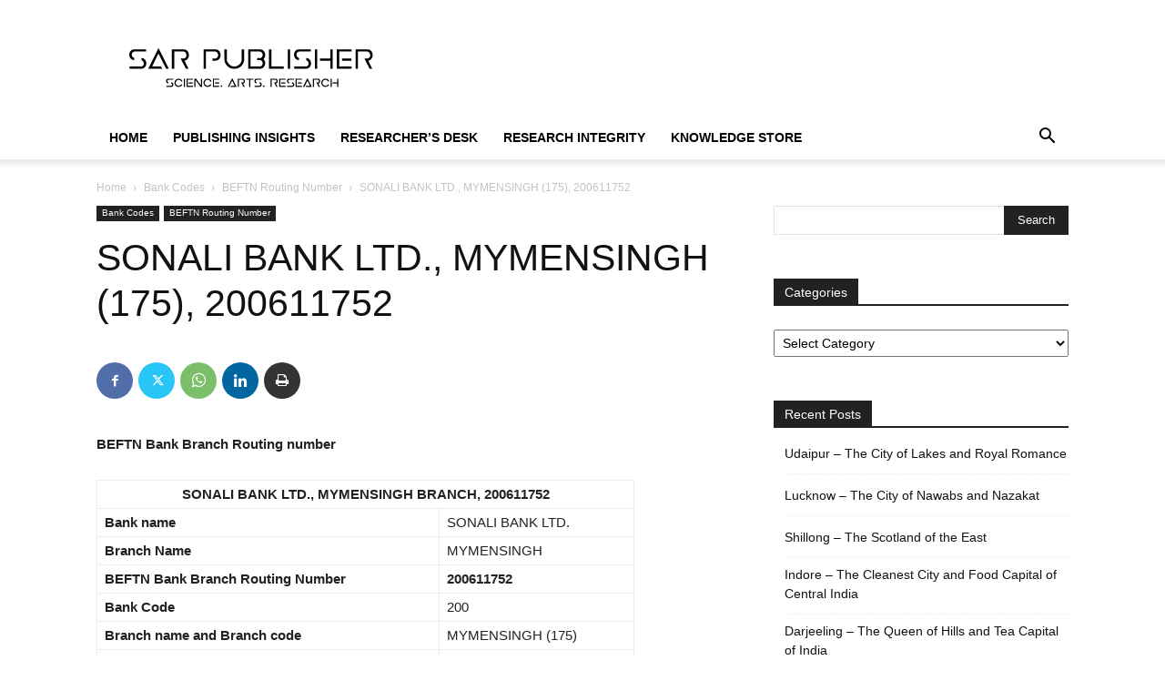

--- FILE ---
content_type: text/html; charset=utf-8
request_url: https://www.google.com/recaptcha/api2/aframe
body_size: 266
content:
<!DOCTYPE HTML><html><head><meta http-equiv="content-type" content="text/html; charset=UTF-8"></head><body><script nonce="Jmc1I6aUNQG_m6EeFunRaQ">/** Anti-fraud and anti-abuse applications only. See google.com/recaptcha */ try{var clients={'sodar':'https://pagead2.googlesyndication.com/pagead/sodar?'};window.addEventListener("message",function(a){try{if(a.source===window.parent){var b=JSON.parse(a.data);var c=clients[b['id']];if(c){var d=document.createElement('img');d.src=c+b['params']+'&rc='+(localStorage.getItem("rc::a")?sessionStorage.getItem("rc::b"):"");window.document.body.appendChild(d);sessionStorage.setItem("rc::e",parseInt(sessionStorage.getItem("rc::e")||0)+1);localStorage.setItem("rc::h",'1769683413439');}}}catch(b){}});window.parent.postMessage("_grecaptcha_ready", "*");}catch(b){}</script></body></html>